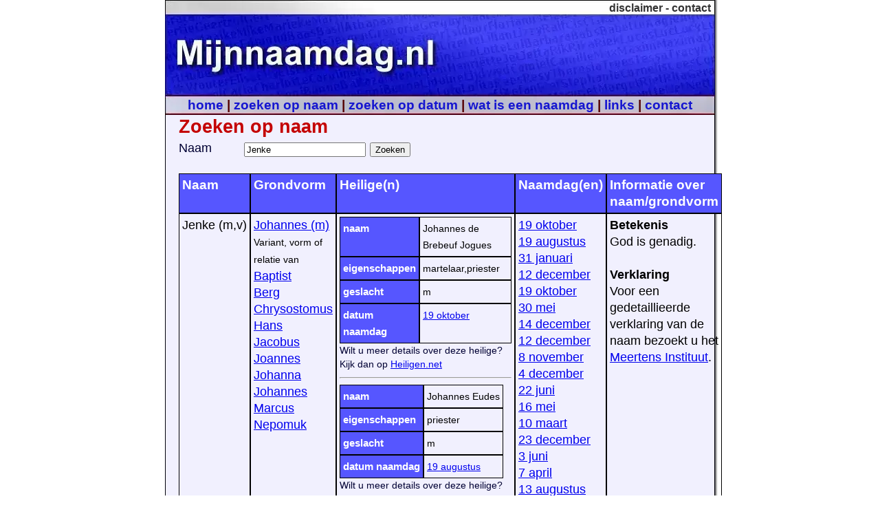

--- FILE ---
content_type: text/html
request_url: https://mijnnaamdag.nl/?type=zoeknaam&naam=Jenke
body_size: 2733
content:
<!DOCTYPE html>
<html lang="nl">
  <head>
    <meta http-equiv="Content-Type" content="text/html; charset=UTF-8">
    <title>Mijnnaamdag.nl - Meer informatie over: Jenke</title>
    <meta name="robots" content="INDEX, FOLLOW">
    <meta name="keywords" content="naamdag, namen, voornaam, heilige, verjaardag, verklaring, naam,sterfdag, cadeau, kado, qm solutions, vakantiefeestdagen">
    <meta name="description" content="Mijnnaamdag.nl Voor informatie over uw naamdag en naam!">
        
    <meta name="theme-color" content="#C3C2D4">
    <link rel="manifest" href="/mijnnaamdag.webmanifest">
    <link rel="apple-touch-icon" href="/icons/icon192x192.png">

    <meta name="MSSmartTagsPreventParsing" content="true">
    <meta name="viewport" content="width=device-width, initial-scale=1">

    <link rel="stylesheet" type="text/css" title="mijnnaamdag" href="/css/mijnnaamdag_update.css">

    <link rel="canonical" href="https://www.mijnnaamdag.nl/?type=zoeknaam&amp;naam=Jenke">
  </head>
  <body>
    <div id="container">
      <div id="logo">
        <!-- het top menu -->
          <div id="topmenu">
            <a href="#" onclick="alert('Geachte bezoeker,

De gegevens op deze website zijn afkomstig uit openbare bronnen (waaronder die van de Overheid), dan wel bepaald aan de hand van literatuurstudies.

Aan de gegevens op www.mijnnaamdag.nl kunnen geen rechten worden ontleend. Als u gegevens overneemt of gebruikt doet u dit volledig op eigen risico. In geen geval kunt u www.mijnnaamdag.nl of haar medewerkers aansprakelijk stellen voor (de gevolgen van) onjuistheden en/of fouten in haar publicaties. Niets van deze website mag worden gebruikt of gepubliceerd zonder de vermelding van de bron: www.mijnnaamdag.nl.

www.mijnnaamdag.nl en haar medewerkers zijn niet aansprakelijk te stellen voor (de gevolgen van) het handelen van haar providers.
Ook kunnen www.mijnnaamdag.nl en haar medewerkers niet aansprakelijk gesteld worden voor (de gevolgen van) storingen bij haar leveranciers.

www.mijnnaamdag.nl streeft er naar correcte informatie op haar website te publiceren.

Hartelijk dank voor uw bezoek,
 www.mijnnaamdag.nl.');return false;">disclaimer</a> - <a href="/?type=formulier&amp;form_naam=contact">contact</a>
          </div>
                
          <!-- logo spacer -->
          <div class="logo_spacer"></div>

          <!-- hoofdmenu -->
          <div id="menu">
              <a href="/" title="home">home</a>
            | <a href="/?type=zoeknaam" title="zoeken op naam">zoeken op naam</a>
            | <a href="/?type=zoekopdatum" title="zoeken op datum">zoeken op datum</a>
            | <a href="/?idparent=7" title="wat is een naamdag">wat is een naamdag</a>
            | <a href="/?idparent=6" title="links">links</a>
            | <a href="/?type=formulier&amp;form_naam=contact" title="contact">contact</a>
          </div>

          <!-- start content -->
          <div class="contentvlak">
            <div id="content_full_left">
              <h1 class="titel">Zoeken op naam</h1>
              <form action="/" method="get">
                  <div>
                    <label for="form_zoekstring">Naam</label>
                    <input id="form_zoekstring" type="text" name="naam" pattern="/^p{Script=Latin}+$/u" autocomplete="given-name" value="Jenke">
                    <input type="hidden" name="type" value="zoeknaam">
                    <input id="form_zoeken" type="submit" value="Zoeken"><br>
                  </div>
                </form><br><table class="zoekenopnaam"><tr>
                  <th title="Namen">Naam</th>
                  <th>Grondvorm</th>
                  <th>Heilige(n)</th>
                  <th title="Naamdag(en) behorende bij heilige">Naamdag(en)</th>
                  <th title="Betekenis/ verklaring grondvorm">Informatie over naam/grondvorm</th>
                </tr><tr><td>Jenke&nbsp;(m,v)</td><td><a href="?type=zoeknaam&amp;naam=Johannes" title="Johannes">Johannes (m)</a><br><span class="heilige_naam">Variant, vorm of relatie van</span><br><a href="?type=zoeknaam&amp;naam=Baptist">Baptist</a><br><a href="?type=zoeknaam&amp;naam=Berg">Berg</a><br><a href="?type=zoeknaam&amp;naam=Chrysostomus">Chrysostomus</a><br><a href="?type=zoeknaam&amp;naam=Hans">Hans</a><br><a href="?type=zoeknaam&amp;naam=Jacobus">Jacobus</a><br><a href="?type=zoeknaam&amp;naam=Joannes">Joannes</a><br><a href="?type=zoeknaam&amp;naam=Johanna">Johanna</a><br><a href="?type=zoeknaam&amp;naam=Johannes">Johannes</a><br><a href="?type=zoeknaam&amp;naam=Marcus">Marcus</a><br><a href="?type=zoeknaam&amp;naam=Nepomuk">Nepomuk</a><br></td><td><table><tr><th>naam</th><td>Johannes  de Brebeuf Jogues</td></tr><tr><th>eigenschappen</th><td>martelaar,priester</td></tr><tr><th>geslacht</th><td>m</td></tr><tr><th>datum naamdag</th><td><a href="?type=zoekopdatum&amp;dag=19&amp;maand=oktober" title="19 oktober">19&nbsp;oktober</a></td></table><p>Wilt u meer details over deze heilige? Kijk dan op <a href="https://heiligen.net/okt/1910a.htm" title="Meer informatie over de heilige Johannes  de Brebeuf Jogues op heilige.net">Heiligen.net</a></p><hr><table><tr><th>naam</th><td>Johannes  Eudes</td></tr><tr><th>eigenschappen</th><td>priester</td></tr><tr><th>geslacht</th><td>m</td></tr><tr><th>datum naamdag</th><td><a href="?type=zoekopdatum&amp;dag=19&amp;maand=augustus" title="19 augustus">19&nbsp;augustus</a></td></table><p>Wilt u meer details over deze heilige? Kijk dan op <a href="https://heiligen.net/aug/1908.htm" title="Meer informatie over de heilige Johannes  Eudes op heilige.net">Heiligen.net</a></p><hr><table><tr><th>naam</th><td>Johannes Bosco</td></tr><tr><th>eigenschappen</th><td>priester</td></tr><tr><th>geslacht</th><td>m</td></tr><tr><th>datum naamdag</th><td><a href="?type=zoekopdatum&amp;dag=31&amp;maand=januari" title="31 januari">31&nbsp;januari</a></td></table><p>Wilt u meer details over deze heilige? Kijk dan op <a href="https://heiligen.net/jan/3101.htm" title="Meer informatie over de heilige Johannes Bosco op heilige.net">Heiligen.net</a></p><hr><table><tr><th>naam</th><td>Juan  Diego Cuauhtlatoatzin</td></tr><tr><th>eigenschappen</th><td></td></tr><tr><th>geslacht</th><td>m</td></tr><tr><th>datum naamdag</th><td><a href="?type=zoekopdatum&amp;dag=12&amp;maand=december" title="12 december">12&nbsp;december</a></td></table><p>Wilt u meer details over deze heilige? Kijk dan op <a href="https://heiligen.net/dec/1212a.htm" title="Meer informatie over de heilige Juan  Diego Cuauhtlatoatzin op heilige.net">Heiligen.net</a></p><hr><table><tr><th>naam</th><td>Isaac  de Brebeuf Jogues</td></tr><tr><th>eigenschappen</th><td>martelaar,priester</td></tr><tr><th>geslacht</th><td>m</td></tr><tr><th>datum naamdag</th><td><a href="?type=zoekopdatum&amp;dag=19&amp;maand=oktober" title="19 oktober">19&nbsp;oktober</a></td></table><p>Wilt u meer details over deze heilige? Kijk dan op <a href="https://heiligen.net/okt/1910a.htm" title="Meer informatie over de heilige Isaac  de Brebeuf Jogues op heilige.net">Heiligen.net</a></p><hr><table><tr><th>naam</th><td>Jeanne  d'Arc</td></tr><tr><th>eigenschappen</th><td>martelaar</td></tr><tr><th>geslacht</th><td>v</td></tr><tr><th>datum naamdag</th><td><a href="?type=zoekopdatum&amp;dag=30&amp;maand=mei" title="30 mei">30&nbsp;mei</a></td></table><p>Wilt u meer details over deze heilige? Kijk dan op <a href="https://heiligen.net/mei/3005.htm" title="Meer informatie over de heilige Jeanne  d'Arc op heilige.net">Heiligen.net</a></p><hr><table><tr><th>naam</th><td>Johannes  van het Kruis</td></tr><tr><th>eigenschappen</th><td>kerkleraar,priester</td></tr><tr><th>geslacht</th><td>m</td></tr><tr><th>datum naamdag</th><td><a href="?type=zoekopdatum&amp;dag=14&amp;maand=december" title="14 december">14&nbsp;december</a></td></table><p>Wilt u meer details over deze heilige? Kijk dan op <a href="https://heiligen.net/dec/1412.htm" title="Meer informatie over de heilige Johannes  van het Kruis op heilige.net">Heiligen.net</a></p><hr><table><tr><th>naam</th><td>Johanna  Francisca de Chantal</td></tr><tr><th>eigenschappen</th><td>kloosterling</td></tr><tr><th>geslacht</th><td>v</td></tr><tr><th>datum naamdag</th><td><a href="?type=zoekopdatum&amp;dag=12&amp;maand=december" title="12 december">12&nbsp;december</a></td></table><p>Wilt u meer details over deze heilige? Kijk dan op <a href="https://heiligen.net/dec/1212.htm" title="Meer informatie over de heilige Johanna  Francisca de Chantal op heilige.net">Heiligen.net</a></p><hr><table><tr><th>naam</th><td>Duns  Scotus</td></tr><tr><th>eigenschappen</th><td>monnik</td></tr><tr><th>geslacht</th><td>m</td></tr><tr><th>datum naamdag</th><td><a href="?type=zoekopdatum&amp;dag=8&amp;maand=november" title="8 november">8&nbsp;november</a></td></table><p>Wilt u meer details over deze heilige? Kijk dan op <a href="https://heiligen.net/nov/0811.htm" title="Meer informatie over de heilige Duns  Scotus op heilige.net">Heiligen.net</a></p><hr><table><tr><th>naam</th><td>Johannes  van Damascus</td></tr><tr><th>eigenschappen</th><td>kerkleraar,priester</td></tr><tr><th>geslacht</th><td>m</td></tr><tr><th>datum naamdag</th><td><a href="?type=zoekopdatum&amp;dag=4&amp;maand=december" title="4 december">4&nbsp;december</a></td></table><p>Wilt u meer details over deze heilige? Kijk dan op <a href="https://heiligen.net/dec/0412.htm" title="Meer informatie over de heilige Johannes  van Damascus op heilige.net">Heiligen.net</a></p><hr><table><tr><th>naam</th><td>John  Fisher</td></tr><tr><th>eigenschappen</th><td>bisschop,martelaar</td></tr><tr><th>geslacht</th><td>m</td></tr><tr><th>datum naamdag</th><td><a href="?type=zoekopdatum&amp;dag=22&amp;maand=juni" title="22 juni">22&nbsp;juni</a></td></table><p>Wilt u meer details over deze heilige? Kijk dan op <a href="https://heiligen.net/jun/2206b.htm" title="Meer informatie over de heilige John  Fisher op heilige.net">Heiligen.net</a></p><hr><table><tr><th>naam</th><td>Johannes  Nepomucenus</td></tr><tr><th>eigenschappen</th><td>martelaar</td></tr><tr><th>geslacht</th><td>m</td></tr><tr><th>datum naamdag</th><td><a href="?type=zoekopdatum&amp;dag=16&amp;maand=mei" title="16 mei">16&nbsp;mei</a></td></table><p>Wilt u meer details over deze heilige? Kijk dan op <a href="https://heiligen.net/mei/1605.htm" title="Meer informatie over de heilige Johannes  Nepomucenus op heilige.net">Heiligen.net</a></p><hr><table><tr><th>naam</th><td>Johannes  Ogilvie</td></tr><tr><th>eigenschappen</th><td>martelaar,priester</td></tr><tr><th>geslacht</th><td>m</td></tr><tr><th>datum naamdag</th><td><a href="?type=zoekopdatum&amp;dag=10&amp;maand=maart" title="10 maart">10&nbsp;maart</a></td></table><p>Wilt u meer details over deze heilige? Kijk dan op <a href="https://heiligen.net/maa/1003.htm" title="Meer informatie over de heilige Johannes  Ogilvie op heilige.net">Heiligen.net</a></p><hr><table><tr><th>naam</th><td>Johannes  van Kenty</td></tr><tr><th>eigenschappen</th><td>priester</td></tr><tr><th>geslacht</th><td>m</td></tr><tr><th>datum naamdag</th><td><a href="?type=zoekopdatum&amp;dag=23&amp;maand=december" title="23 december">23&nbsp;december</a></td></table><p>Wilt u meer details over deze heilige? Kijk dan op <a href="https://heiligen.net/dec/2312.htm" title="Meer informatie over de heilige Johannes  van Kenty op heilige.net">Heiligen.net</a></p><hr><table><tr><th>naam</th><td>Johannes  XXIII</td></tr><tr><th>eigenschappen</th><td>paus</td></tr><tr><th>geslacht</th><td>m</td></tr><tr><th>datum naamdag</th><td><a href="?type=zoekopdatum&amp;dag=3&amp;maand=juni" title="3 juni">3&nbsp;juni</a></td></table><p>Wilt u meer details over deze heilige? Kijk dan op <a href="https://heiligen.net/jun/0306a.htm" title="Meer informatie over de heilige Johannes  XXIII op heilige.net">Heiligen.net</a></p><hr><table><tr><th>naam</th><td>Johannes Baptista de la Salle</td></tr><tr><th>eigenschappen</th><td>priester</td></tr><tr><th>geslacht</th><td>m</td></tr><tr><th>datum naamdag</th><td><a href="?type=zoekopdatum&amp;dag=7&amp;maand=april" title="7 april">7&nbsp;april</a></td></table><p>Wilt u meer details over deze heilige? Kijk dan op <a href="https://heiligen.net/apr/0704.htm" title="Meer informatie over de heilige Johannes Baptista de la Salle op heilige.net">Heiligen.net</a></p><hr><table><tr><th>naam</th><td>Johannes  Berchmans</td></tr><tr><th>eigenschappen</th><td>SJ</td></tr><tr><th>geslacht</th><td>m</td></tr><tr><th>datum naamdag</th><td><a href="?type=zoekopdatum&amp;dag=13&amp;maand=augustus" title="13 augustus">13&nbsp;augustus</a></td></table><p>Wilt u meer details over deze heilige? Kijk dan op <a href="https://heiligen.net/aug/1308b.htm" title="Meer informatie over de heilige Johannes  Berchmans op heilige.net">Heiligen.net</a></p><hr><table><tr><th>naam</th><td>Johannes  a Deo</td></tr><tr><th>eigenschappen</th><td>kloosterling</td></tr><tr><th>geslacht</th><td>m</td></tr><tr><th>datum naamdag</th><td><a href="?type=zoekopdatum&amp;dag=8&amp;maand=maart" title="8 maart">8&nbsp;maart</a></td></table><p>Wilt u meer details over deze heilige? Kijk dan op <a href="https://heiligen.net/maa/0803.htm" title="Meer informatie over de heilige Johannes  a Deo op heilige.net">Heiligen.net</a></p><hr><table><tr><th>naam</th><td>Johannes  Chrysostomus</td></tr><tr><th>eigenschappen</th><td>bisschop,kerkleraar</td></tr><tr><th>geslacht</th><td>m</td></tr><tr><th>datum naamdag</th><td><a href="?type=zoekopdatum&amp;dag=13&amp;maand=september" title="13 september">13&nbsp;september</a></td></table><p>Wilt u meer details over deze heilige? Kijk dan op <a href="https://heiligen.net/sep/1309.htm" title="Meer informatie over de heilige Johannes  Chrysostomus op heilige.net">Heiligen.net</a></p><hr><table><tr><th>naam</th><td>Johannes  de Doper</td></tr><tr><th>eigenschappen</th><td></td></tr><tr><th>geslacht</th><td>m</td></tr><tr><th>datum naamdag</th><td><a href="?type=zoekopdatum&amp;dag=24&amp;maand=juni" title="24 juni">24&nbsp;juni</a></td></table><p>Wilt u meer details over deze heilige? Kijk dan op <a href="https://heiligen.net/jun/2406.htm" title="Meer informatie over de heilige Johannes  de Doper op heilige.net">Heiligen.net</a></p><hr><table><tr><th>naam</th><td>Johannes  Maria Vianney, Pastoor van Ars</td></tr><tr><th>eigenschappen</th><td>priester</td></tr><tr><th>geslacht</th><td>m</td></tr><tr><th>datum naamdag</th><td><a href="?type=zoekopdatum&amp;dag=4&amp;maand=augustus" title="4 augustus">4&nbsp;augustus</a></td></table><p>Wilt u meer details over deze heilige? Kijk dan op <a href="https://heiligen.net/aug/0408.htm" title="Meer informatie over de heilige Johannes  Maria Vianney, Pastoor van Ars op heilige.net">Heiligen.net</a></p><hr><table><tr><th>naam</th><td>Johannes  van Triora</td></tr><tr><th>eigenschappen</th><td>martelaar</td></tr><tr><th>geslacht</th><td>m</td></tr><tr><th>datum naamdag</th><td><a href="?type=zoekopdatum&amp;dag=7&amp;maand=februari" title="7 februari">7&nbsp;februari</a></td></table><p>Wilt u meer details over deze heilige? Kijk dan op <a href="https://heiligen.net/feb/0702b.htm" title="Meer informatie over de heilige Johannes  van Triora op heilige.net">Heiligen.net</a></p><hr><table><tr><th>naam</th><td>Jan  Beyzym</td></tr><tr><th>eigenschappen</th><td>priester</td></tr><tr><th>geslacht</th><td>m</td></tr><tr><th>datum naamdag</th><td><a href="?type=zoekopdatum&amp;dag=2&amp;maand=oktober" title="2 oktober">2&nbsp;oktober</a></td></table><p>Wilt u meer details over deze heilige? Kijk dan op <a href="https://heiligen.net/okt/0210a.htm" title="Meer informatie over de heilige Jan  Beyzym op heilige.net">Heiligen.net</a></p><hr><table><tr><th>naam</th><td>Johannes  de Matha</td></tr><tr><th>eigenschappen</th><td>ordestichter</td></tr><tr><th>geslacht</th><td>m</td></tr><tr><th>datum naamdag</th><td><a href="?type=zoekopdatum&amp;dag=17&amp;maand=december" title="17 december">17&nbsp;december</a></td></table><p>Wilt u meer details over deze heilige? Kijk dan op <a href="https://heiligen.net/dec/1712.htm" title="Meer informatie over de heilige Johannes  de Matha op heilige.net">Heiligen.net</a></p><hr><table><tr><th>naam</th><td>Johannes  Duns Scotus</td></tr><tr><th>eigenschappen</th><td>monnik</td></tr><tr><th>geslacht</th><td>m</td></tr><tr><th>datum naamdag</th><td><a href="?type=zoekopdatum&amp;dag=8&amp;maand=november" title="8 november">8&nbsp;november</a></td></table><p>Wilt u meer details over deze heilige? Kijk dan op <a href="https://heiligen.net/nov/0811.htm" title="Meer informatie over de heilige Johannes  Duns Scotus op heilige.net">Heiligen.net</a></p><hr><table><tr><th>naam</th><td>Jan  van Ruusbroec</td></tr><tr><th>eigenschappen</th><td></td></tr><tr><th>geslacht</th><td>m</td></tr><tr><th>datum naamdag</th><td><a href="?type=zoekopdatum&amp;dag=2&amp;maand=december" title="2 december">2&nbsp;december</a></td></table><p>Wilt u meer details over deze heilige? Kijk dan op <a href="https://heiligen.net/dec/0212.htm" title="Meer informatie over de heilige Jan  van Ruusbroec op heilige.net">Heiligen.net</a></p><hr><table><tr><th>naam</th><td>Johannes  de Capistrano</td></tr><tr><th>eigenschappen</th><td>priester</td></tr><tr><th>geslacht</th><td>m</td></tr><tr><th>datum naamdag</th><td><a href="?type=zoekopdatum&amp;dag=23&amp;maand=oktober" title="23 oktober">23&nbsp;oktober</a></td></table><p>Wilt u meer details over deze heilige? Kijk dan op <a href="https://heiligen.net/okt/2310.htm" title="Meer informatie over de heilige Johannes  de Capistrano op heilige.net">Heiligen.net</a></p><hr><table><tr><th>naam</th><td>Johannes  de Doper</td></tr><tr><th>eigenschappen</th><td>martelaar</td></tr><tr><th>geslacht</th><td>m</td></tr><tr><th>datum naamdag</th><td><a href="?type=zoekopdatum&amp;dag=29&amp;maand=augustus" title="29 augustus">29&nbsp;augustus</a></td></table><p>Wilt u meer details over deze heilige? Kijk dan op <a href="https://heiligen.net/aug/2908.htm" title="Meer informatie over de heilige Johannes  de Doper op heilige.net">Heiligen.net</a></p><hr><table><tr><th>naam</th><td>Jeanne  Delanoue</td></tr><tr><th>eigenschappen</th><td></td></tr><tr><th>geslacht</th><td>v</td></tr><tr><th>datum naamdag</th><td><a href="?type=zoekopdatum&amp;dag=17&amp;maand=augustus" title="17 augustus">17&nbsp;augustus</a></td></table><p>Wilt u meer details over deze heilige? Kijk dan op <a href="https://heiligen.net/aug/1708a.htm" title="Meer informatie over de heilige Jeanne  Delanoue op heilige.net">Heiligen.net</a></p><hr><table><tr><th>naam</th><td>Johannes  I</td></tr><tr><th>eigenschappen</th><td>martelaar,paus</td></tr><tr><th>geslacht</th><td>m</td></tr><tr><th>datum naamdag</th><td><a href="?type=zoekopdatum&amp;dag=18&amp;maand=mei" title="18 mei">18&nbsp;mei</a></td></table><p>Wilt u meer details over deze heilige? Kijk dan op <a href="https://heiligen.net/mei/1805.htm" title="Meer informatie over de heilige Johannes  I op heilige.net">Heiligen.net</a></p><hr><table><tr><th>naam</th><td>Johannes</td></tr><tr><th>eigenschappen</th><td>apostel,evangelist</td></tr><tr><th>geslacht</th><td>m</td></tr><tr><th>datum naamdag</th><td><a href="?type=zoekopdatum&amp;dag=27&amp;maand=december" title="27 december">27&nbsp;december</a></td></table><p>Wilt u meer details over deze heilige? Kijk dan op <a href="https://heiligen.net/dec/2712.htm" title="Meer informatie over de heilige Johannes op heilige.net">Heiligen.net</a></p><hr><table><tr><th>naam</th><td>Johannes  Leonardus</td></tr><tr><th>eigenschappen</th><td>priester</td></tr><tr><th>geslacht</th><td>m</td></tr><tr><th>datum naamdag</th><td><a href="?type=zoekopdatum&amp;dag=9&amp;maand=oktober" title="9 oktober">9&nbsp;oktober</a></td></table><p>Wilt u meer details over deze heilige? Kijk dan op <a href="https://heiligen.net/okt/0910b.htm" title="Meer informatie over de heilige Johannes  Leonardus op heilige.net">Heiligen.net</a></p><hr></td><td><a href="?type=zoekopdatum&amp;dag=19&amp;maand=oktober" title="19 oktober">19&nbsp;oktober</a><br><a href="?type=zoekopdatum&amp;dag=19&amp;maand=augustus" title="19 augustus">19&nbsp;augustus</a><br><a href="?type=zoekopdatum&amp;dag=31&amp;maand=januari" title="31 januari">31&nbsp;januari</a><br><a href="?type=zoekopdatum&amp;dag=12&amp;maand=december" title="12 december">12&nbsp;december</a><br><a href="?type=zoekopdatum&amp;dag=19&amp;maand=oktober" title="19 oktober">19&nbsp;oktober</a><br><a href="?type=zoekopdatum&amp;dag=30&amp;maand=mei" title="30 mei">30&nbsp;mei</a><br><a href="?type=zoekopdatum&amp;dag=14&amp;maand=december" title="14 december">14&nbsp;december</a><br><a href="?type=zoekopdatum&amp;dag=12&amp;maand=december" title="12 december">12&nbsp;december</a><br><a href="?type=zoekopdatum&amp;dag=8&amp;maand=november" title="8 november">8&nbsp;november</a><br><a href="?type=zoekopdatum&amp;dag=4&amp;maand=december" title="4 december">4&nbsp;december</a><br><a href="?type=zoekopdatum&amp;dag=22&amp;maand=juni" title="22 juni">22&nbsp;juni</a><br><a href="?type=zoekopdatum&amp;dag=16&amp;maand=mei" title="16 mei">16&nbsp;mei</a><br><a href="?type=zoekopdatum&amp;dag=10&amp;maand=maart" title="10 maart">10&nbsp;maart</a><br><a href="?type=zoekopdatum&amp;dag=23&amp;maand=december" title="23 december">23&nbsp;december</a><br><a href="?type=zoekopdatum&amp;dag=3&amp;maand=juni" title="3 juni">3&nbsp;juni</a><br><a href="?type=zoekopdatum&amp;dag=7&amp;maand=april" title="7 april">7&nbsp;april</a><br><a href="?type=zoekopdatum&amp;dag=13&amp;maand=augustus" title="13 augustus">13&nbsp;augustus</a><br><a href="?type=zoekopdatum&amp;dag=8&amp;maand=maart" title="8 maart">8&nbsp;maart</a><br><a href="?type=zoekopdatum&amp;dag=13&amp;maand=september" title="13 september">13&nbsp;september</a><br><a href="?type=zoekopdatum&amp;dag=24&amp;maand=juni" title="24 juni">24&nbsp;juni</a><br><a href="?type=zoekopdatum&amp;dag=4&amp;maand=augustus" title="4 augustus">4&nbsp;augustus</a><br><a href="?type=zoekopdatum&amp;dag=7&amp;maand=februari" title="7 februari">7&nbsp;februari</a><br><a href="?type=zoekopdatum&amp;dag=2&amp;maand=oktober" title="2 oktober">2&nbsp;oktober</a><br><a href="?type=zoekopdatum&amp;dag=17&amp;maand=december" title="17 december">17&nbsp;december</a><br><a href="?type=zoekopdatum&amp;dag=8&amp;maand=november" title="8 november">8&nbsp;november</a><br><a href="?type=zoekopdatum&amp;dag=2&amp;maand=december" title="2 december">2&nbsp;december</a><br><a href="?type=zoekopdatum&amp;dag=23&amp;maand=oktober" title="23 oktober">23&nbsp;oktober</a><br><a href="?type=zoekopdatum&amp;dag=29&amp;maand=augustus" title="29 augustus">29&nbsp;augustus</a><br><a href="?type=zoekopdatum&amp;dag=17&amp;maand=augustus" title="17 augustus">17&nbsp;augustus</a><br><a href="?type=zoekopdatum&amp;dag=18&amp;maand=mei" title="18 mei">18&nbsp;mei</a><br><a href="?type=zoekopdatum&amp;dag=27&amp;maand=december" title="27 december">27&nbsp;december</a><br><a href="?type=zoekopdatum&amp;dag=9&amp;maand=oktober" title="9 oktober">9&nbsp;oktober</a><br></td><td><strong>Betekenis</strong><br>God is genadig.<br><br><strong>Verklaring</strong><br>Voor een gedetaillieerde verklaring van de naam bezoekt u het <a href="https://www.meertens.knaw.nl/nvb/verklaring/naam/Johannes" title="Verklaring van de naam 'Jenke' op meertens.knaw.nl" target="_blank" rel="noopener">Meertens Instituut</a>.</td></tr></table>
            </div>

            <br>
            <footer>
              <p id="copyright">&copy; 2005-2025 <a href="https://www.mijnnaamdag.nl/" title="Mijnaamdag.nl">mijnnaamdag.nl</a></p>
            </footer>
          </div>
        </div>
      </div>
    </div>
    <!--<script src="/service-worker/initiate-progressive-web-app.js" integrity="sha256-0wyQD9w1W6Ae7VEapYOnhlLS8nuMt9zwLS60hb/zDMM=" crossorigin="anonymous"></script>-->
  </body>
</html>


--- FILE ---
content_type: text/css
request_url: https://mijnnaamdag.nl/css/mijnnaamdag_update.css
body_size: 1437
content:
body, html {
     margin: 0;
     padding: 0;
     height: 100%;
     text-align: center;
}
 html {
     overflow:auto;
     overflow-x: hidden;
}
/* code hier boven niet getest background: rgb(225, 225, 255) url('../images/basis-achtergrond.gif') top repeat-x;
*/
 body {
     font-size: 1.4em;
     line-height: 1.1em;
     font-family: Helvetica,Arial, Helvetica, Verdana, sans-serif;
     color: rgb(0, 0, 0);
     text-align: center;
     background: url('/images/achtergrond_3.png') top repeat-y;
     background-color: #FFFFFF;
}
 #container {
     text-align:left;
     width:800px;
     margin:auto;
     height: 100%;
}
 #content_left {
     float:left;
     width: 450px;
}
 br {
     clear: left;
}
 #content_full_left {
     float:left;
     width:640px;
}
 .contentvlak {
     color: rgb(0, 0, 0);
     padding-left: 20px;
}
 #logo {
     background: url('../images/logo8.webp') top no-repeat;
}
 .logo_spacer {
     height: 116px;
}
 .titel {
     color: rgb(196, 0, 0);
     font-size: 120%;
     font-weight: bold;
     line-height: 38px;
     margin: 0;
     width: 620px;
}
 .content, .contenttekst, .calendar, .calendar td, p, #vandaag,#topvijf {
     color: rgb(0, 0, 51);
     font-size: 80%;
     line-height: 140%;
     margin: 0;
}
 .contenttekst {
     width: 620px;
}
 #googleads {
     float:right;
     text-align:center;
     width: 140px;
     font-size: 0.6em;
}
 #topmenu {
     line-height: 24px;
     font-size: 70%;
     font-weight: bold;
     text-align: right;
     color: rgb(51, 51, 51);
     padding-right: 6px;
     z-index:100;
}
 #topmenu a {
     color: rgb(51, 51, 51);
     text-decoration: none;
}
 #topmenu a:hover {
     color: rgb(255, 0, 0);
     text-decoration: underline;
}
 #menu {
     font-size: 85%;
     font-weight: bold;
     line-height: 25px;
     text-align: center;
     text-decoration: none;
     color: rgb(83, 0, 0);
     z-index:1000;
}
 #menu a {
     color: rgb(21, 21, 208);
     text-decoration: none;
}
 #menu a:hover {
     color: rgb(196, 0, 0);
     text-decoration: underline;
}
 #copyright {
     clear: both;
     font-size: 70%;
     margin: 10px 0 10px 0;
     position: relative;
}
 #copyright a {
     color: rgb(0, 0, 0);
    ;
     text-decoration: none;
}
 #copyright a:hover {
     color: rgb(255, 0, 0);
     text-decoration: underline;
}
 label {
     display: block;
     float: left;
     text-align: left;
     width: 75px;
     padding-right: 20px;
     color: rgb(0, 0, 51);
     font-size: 80%;
}
 .form label,.checkbox label, .radiobutton label,.checkboxen label {
     display: block;
     float: left;
     text-align: left;
     width: 8em;
     color: rgb(0, 0, 51);
     font-size: 80%;
     margin: 0em 0.25em 0.25em 0em;
}
 .form input, .form select, .form textarea {
     float: left;
     vertical-align: top;
     margin: 0em 0.25em 0.25em 0em;
}
 .checkboxen input {
     margin: 0em 0.25em 0.25em 0em;
}
 .checkboxen label {
     width:auto;
     text-align: left;
}
 .checkbox input {
     margin: 0em 0.25em 0.25em 0em;
}
 .checkbox label, .radiobutton label {
     width:auto;
}
 .radiobutton input {
     margin: 0em 0.25em 0em 0.25em;
}
 .spacer {
     height: 5px;
}
/* Hier onder is niet getest */
 .zoekenopnaam th {
     font-size: 85%;
     text-align: left;
     background-color: rgb(86, 86, 255);
     color: rgb(255, 255, 255);
}
 .zoekenopnaam td {
     font-size: 80%;
     color: rgb(0, 0, 0);
}
 .zoekenopnaam th, .zoekenopnaam td {
     padding: 4px;
     margin: 0 10px 0px 10px;
     border: 1px solid rgb(0, 0, 0);
}
 .zoekenopnaam tr {
     vertical-align: top;
}
 table {
     border-collapse: separate;
     border-spacing: 0px;
}
 .heilige_eigenschappen, .heilige_geslacht, .heilige_naamdag, .heilige_naam {
     font-size: 80%;
}
 .heilige_eigenschappen_kop, .heilige_naamdag_kop, .heilige_naam_kop {
     font-weight: bold;
     font-size: 85%;
}
 .calendar, .calendar-month {
     border: 1px solid #000000;
}
 .calendar td {
     width: 20px;
}
 .calendar-month {
     background-color:#C3C2D4;
     border-bottom: 0px solid #000000;
}
 .linked-day a {
     font-weight:bold;
     text-decoration: none;
}
 .linked-day a:hover, #vandaag a:hover {
     text-decoration: underline;
}
 .calendar-prev a, .calendar-next a, .calendar-month {
     padding: 0;
     font-weight: bold;
     font-size: 100%;
     text-decoration: none;
     color: #000000;
}
 .calendar-prev a:hover, .calendar-next a:hover {
     text-decoration: underline;
}
 .linked-today a, .today {
     color: #ff0000;
}
 #vandaag, #topvijf {
     text-align:left;
     border:1px solid #000000;
     margin-top: 0.45em;
}
 #float_right {
     float:right;
     width:172px;
}
 .vandaag_titel, .topvijf_titel {
     float:right;
     width:170px;
     border-bottom: 1px solid #000000;
     text-align:center;
     font-weight: bold;
     background-color:#C3C2D4;
}
 #vandaag a,#topvijf a {
     font-weight: none;
     text-decoration: none;
}
 #vandaag ul,#topvijf ul {
     margin-top: 0;
     margin-right:0;
     margin-bottom:0;
}
 #vandaag ul li,#topvijf ul li {
     margin-left: -20px;
     width:150px;
}
/* minimum menu requirements for functionality */
 #dmenu_div {
     position:relative;
     top:-10px;
     z-index:4000;
}
 .topmenuul{
     list-style-type:none;
     margin:0;
     padding:0;
}
 .topmenuli{
     list-style-type:none;
     float:left;
}
 .topmenutitle{
     display:block;
     width:100px;
}
 .submenuul{
     list-style-type:none;
     position:absolute;
     z-index:400;
     margin: 0;
     padding:0;
     display:none;
}
 .submenuli a{
     display:block;
     width:150px;
}
 li:hover ul , li.over ul{
    /* lists nested under hovered list items */
     display: block;
}
 #dmenu li>ul {
     top: auto;
     left: auto;
}
/* menu design */
 #dmenu {
     font-family: Verdana;
     font-size:0.75em;
}
 .topmenuul {
}
 .topmenutitle {
     text-indent:0px;
     text-decoration: none;
     padding:0px;
     line-height:2.5em;
}
 .border_l_white {
     border-left: 1px solid white;
}
 .border_l_black {
     border-left: 1px solid black;
}
 .border_r_black {
     border-right: 1px solid black;
}
 .topmenuli a {
     color: #ffffff;
     font-weight: bold;
}
 .topmenuli a:hover {
}
 .top_active a {
}
 .submenuul {
     margin-top:0px;
     background-color:rgb(83, 0, 0);
     background-position: top left;
     background-repeat: repeat-x;
     border-top:1px solid white;
     line-height:2em;
}
 .submenuli a{
     padding:3px;
     text-decoration: none;
     color: #FFFFFF;
     background:rgb(83, 0, 0);
     line-height:2em;
}
 .submenuli a:hover{
     text-decoration: none;
     background:#8A0202;
     color: #FFFFFF;
     line-height:2em;
}
 .bold {
     font-weight: bold;
}
 